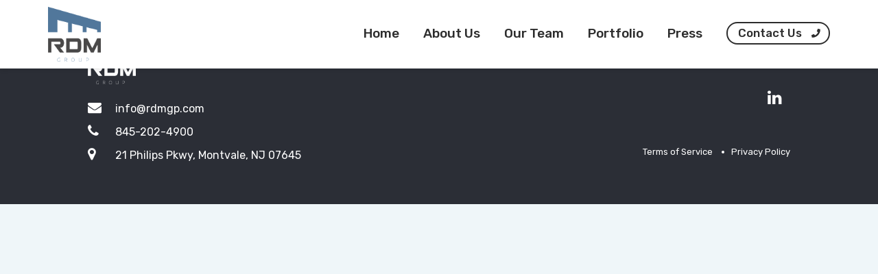

--- FILE ---
content_type: text/css
request_url: https://rdmgp.com/wp-content/themes/rdm/css/main.css?ver=6.6.2
body_size: 4380
content:
/*=======================
        General 
=======================*/
html,
body {
	font-family: 'Rubik';
	font-weight: 400;
	font-size: 14px;
	color: #2D2D2D;
	background: #EFF6F9;
}
p{
	font-size: 18px;	
	line-height: 1.36;
	margin: 0 0 20px;
	
}
h1, h2, h3, h4, h5, h6{
	font-style: normal;
	font-weight: 700;
	line-height: 1.2;
}
h3, h4, h5, h6{
	line-height: 1.3;
}
h1{
	font-size: 54px;
	margin: 0 0 25px 0;
}
h2{
	font-size: 36px;
	margin: 0 0 25px 0;
}
h3{
	font-size: 25px;
	margin: 0 0 20px 0;
}
h4{
	font-size: 18px;
	margin: 0 0 20px 0;
}
h5{
	font-size: 16px;
	 margin: 0 0 20px 0;
}
h6{
	font-size: 14px;
	 margin: 0 0 20px 0;
}
 a:hover, a:focus{
	 text-decoration: none;
 }
 a {
	-webkit-transition-duration: 0.3s;
	-moz-transition-duration: 0.3s;
	-ms-transition-duration: 0.3s;
	-o-transition-duration: 0.3s;
	transition-duration: 0.3s;
	text-decoration: none;
}
a:hover, a:focus {
    color: #009af3;
}
ul{
	padding: 0;
	margin: 0;
}

:focus, input:focus{
	outline: none;
}
img{
	max-width: 100%;
}
/*=======================
       Page Layout
=======================*/
#header{
	padding:  10px 70px;
	position: absolute;
	top:  0;
	left: 0;
	right: 0;
	background: #fff;
	z-index: 99;
	box-shadow: 0 3px 6px rgba(0,0,0,0.08);
}
.clear{
	clear: both;
}
.logo img{
	height: 80px;
}
.logo{
	float: left;
}
.menu-main{
	float: right;
	margin-top: 22px;
}
.menu-main ul li{
	display: inline-block;
	margin-left: 32px;
	vertical-align: middle;
}
.menu-main ul li a{
	display: block;
	color: #2D2D2D;
	font-size: 19px;
	font-weight: 500;
	line-height: 1;
}
.menu-main ul li a:hover, .news-info h4 a:hover, #footer a:hover{
	color: #0994FF;
}
.menu-main ul li.menu-contact a{
	padding: 6px 39px 6px 15px;
	border-radius: 20px;
	border:  2px solid #2D2D2D;
	background-image: url(../images/phone.png);
	background-position: calc(100% - 12px) center;
	background-repeat: no-repeat;
	font-size: 17px;
}
.menu-main ul li.menu-contact a:hover{
	color: #2D2D2D;
}
.home-banner{
	height: 100vh;
	position: relative;
}
.bg-center{
	background-position: center;
	background-size: cover;
	background-repeat: no-repeat;
}
.home-banner-des{
	position: absolute;
	bottom: 212px;
	left: 149px;
	right: 149px;
	max-width: 1150px;
	z-index: 10;
}
.home-banner-des h1{
	font-size: 65px;
	margin-bottom: 45px;
	color: #fff;
}
.home-banner-des .sma-btn{
	font-weight: 600;
}
.sma-btn{
	display: inline-block;
	background: #fff;
	border-radius: 10px;
	padding:  20px 10px;
	min-width: 239px;
	text-align: center;
	color: #2D2D2D;
	font-size: 20px;
	font-weight: 500;
	line-height: 1.2;
}
.sma-btn:hover{
	background: #2D2D2D;
	color: #fff;
}
.home-about{
	padding:  128px 0 144px;
}
.home-about h3{
	margin-bottom: 30px;
	font-size: 47px;
	font-weight: 500;
}
.home-about p{
	font-size: 20px;
	line-height: 1.2;
	max-width: 787px;
	margin: 0 auto;
}
.container{
	max-width: 1064px;
	padding:  0 20px;
}
.home-opportunity{
	padding:  133px 0 130px;
	background: #EFF6F9;
}
.home-opportunity .container{
	max-width: 1224px;
}
.home-opportunity-bg{
	align-items: center;
}
.h-opportunity-left{
	padding-right: 0;
}
.opportunity-feature-1{
	width: 100%;
	margin-bottom: 17px;
	height: 248px;
	object-fit: cover;
}
.opportunity-feature-2{
	width: 53%;
	margin-right: 17px;
	height: 239px;
	object-fit: cover;
}
.opportunity-feature-3{
	width: calc(47% - 17px);
	height: 239px;
	object-fit: cover;
}
.sma-flex{
	display: flex;
	flex-wrap: wrap;
}
.h-opportunity-left{
	position: relative;
}
.opportunity-des{
	border-radius: 9px;
	background: #fff;
	box-shadow: 0 3px 6px rgba(0,0,0,0.16);
	position: absolute;
	right: 59px;
	top:  50%;
	transform: translateY(-50%);
	-moz-transform: translateY(-50%);
	-webkit-transform: translateY(-50%);
	-o-transform: translateY(-50%);
	-ms-transform: translateY(-50%);
	width: 290px;
	display: none;
}
.opportunity-top{
	padding:  18px 19px 22px;
}
.opportunity-top h4{
	margin-bottom: 16px;
	font-size: 14px;
	font-weight: 500;
}
.opportunity-icon{
	display: flex;
	align-items: center;
	justify-content: center;
	width: 56px;
	height: 56px;
	border-radius: 50%;
	background: #EBEEFA;
	margin-right: 18px;
}
.opportunity-price{
	width: calc(100% - 74px);
}
.opportunity-price h3{
	color: #0994FF;
	font-size: 21px;
	font-weight: 500;
	margin-bottom: 6px;
}
.opportunity-price p{
	color: #96A0B5;
	font-size: 13px;
	margin-bottom: 0;
}
.opportunity-info {
	align-items: center;
}
.opportunity-date{
	border-top:  1px solid #E5EBF0;
	padding: 12px 14px;
	align-items: center;
	justify-content: space-between;
}
.opportunity-date span{
	display: inline-block;
	color: #96A0B5;
	font-size: 13px;
}
.opportunity-date  span i{
	margin-right: 5px;
}
.h-opportunity-right {
	padding: 26px 90px 0 70px;
}
.h-opportunity-right h3{
	font-weight: 500;
	font-size: 40px;
	line-height: 1.18;
	margin-bottom: 32px;
}
.h-opportunity-right p{
	font-size: 20px;
	color: #5F7095;
	line-height: 1.5;
	margin-bottom: 32px;
}
.sma-btn-blue{
	background: #0994FF;
	color: #fff;
}
.home-news{
	display: none;
	padding:  158px 0 72px;
	background: white;
}
.news-list{
	margin:  0 -10px;
	position: relative;
	z-index: 5;
}
.news-list-bg{
	position: relative;
}
.news-list-bg::before, .news-list-bg::after{
	position: absolute;
	width: 110px;
	height: 110px;
	background-image: url(../images/home-bg.png);
	background-position: center;
	background-size: cover;
	background-repeat: no-repeat;
	content: "";
}
.news-list-bg::before{
	bottom: 17px;
	left: -55px;
}
.news-list-bg::after{
	top:-25px;
	right:  -36px;
}
.news-it{
	padding:  0 10px 20px;
}
.news-feature{
	height: 183px;
	position: relative;
	overflow: hidden;
	display: none;
}
.news-feature:hover > a img{
	transform: scale(1.1);
}
.news-feature > a img{
	width: 100%;
	height: 100%;
	object-fit: cover;
	transition: all 0.5s;
}
.news-tag{
	position: absolute;
	width: 79px;
	height: 79px;
	right: 0;
	top:  0;
	text-align: right;
	padding:  13px 15px;
}
.news-info{
	display: inline-block;
	background: #0994FF;
	border-radius: 10px;
	min-width: 239px;
	text-align: center;
	color: #ffff;
	font-size: 20px;
	font-weight: 500;
	line-height: 1.2;
	padding: 1.5rem;
}
.news-info a{
	color: #ffff;
}
.news-info:hover{
	background: #2d2d2d;
}
.news-info a:hover{
	color: #ffff;
}
.news-info .news-des{
	color: #7B8C9B;
	font-size: 12px;
	line-height: 1.5;
}
.news-tag img{
	max-height: 19px;
}
#footer{
	background: #2B2E36;
	padding: 50px 0;
}
.ft-left{
	float: left;
}
.logo-footer img{
	height: 73px;
}
.logo-footer{
	margin-bottom: 23px;
}
.wg-text-1 p{
	margin-bottom: 10px;
	color: #fff;
}
.wg-text-1 p a{
	font-size: 16px;
	color: #fff;
}
.wg-text-1 p i{
	font-size: 20px;
	margin-right: 18px;
	    width: 22px;
}
.social{
	margin-top: 10px;
}
.social a{
	display: inline-block;
	margin-right: 12px;
	font-size: 24px;
	color: #fff;
}
.ft-right{
	float: right;
	text-align: right;
	padding-top: 21px;
}
.menu-footer ul li{
	display: inline-block;
}
.menu-footer ul li a{
	font-size: 16px;
	color: #fff;
	margin-left: 41px;
	display: block;
}
.ft-function{
	margin-top: 115px;
	color: #fff;
}
.ft-function a{
	color: #fff;
	font-size: 13px;
}
.ft-function span{
	display: inline-block;
	margin:  0 8px;
}
.rst-menu-trigger {
    border: 0 none;
    display: none;
    height: 30px;
    width: 25px;
    z-index: 999;
    cursor: pointer;
    outline: 0;
    float: right;
    background: none;
    position: absolute;
    top: 18px;
    right: 20px;
	padding: 0;
}
.rst-menu-trigger span {
	font-size: 0;
	height: 3px;
	width: 100%;
	background: #2D2D2D;
	position: absolute;
	top: 50%;
	left: 0;
}
.rst-menu-trigger span::after, .rst-menu-trigger span::before{
	font-size: 0;
	height: 3px;
	width: 100%;
	background: #2D2D2D;
	position: absolute;
	left: 0;
	content: "";
}
.rst-menu-trigger span::after{
	transform: translateY(240%);;
}
.rst-menu-trigger span::before{
	transform: translateY(-250%);
}
.rst-menu-trigger.exit span::before {
    transform: translateY(0px) rotate(45deg);
}
.rst-menu-trigger.exit span::after {
    transform: translateY(0px) rotate(-45deg);
}
.rst-menu-trigger.exit span {
    background-color: transparent !important;
}
.next-section{
	position: absolute;
	bottom: 33px;
	left: 50%;
	transform: translateX(-50%);
	-moz-transform: translateX(-50%);
	-ms-transform: translateX(-50%);
	-o-transform: translateX(-50%);
	-webkit-transform: translateX(-50%);
	z-index: 5;
}
.page-banner{
	height: 734px;
	position: relative;
}
.page-banner::after{
	position: absolute;
	top: 0;
	left: 0;
	right: 0;
	bottom: 0;
	background: rgba(0,0,0,0.4);
	content: "";
}
.page-banner-des{
	position: absolute;
	max-width: 740px;
	top: 50%;
	left: 0;
	transform: translateY(-50%);
	-moz-transform: translateY(-50%);
	-webkit-transform: translateY(-50%);
	-o-transform: translateY(-50%);
	-ms-transform: translateY(-50%);
	right: 0;
	margin: 0 auto;
	color: #fff;
	z-index: 5;
	padding: 0 20px;
	margin-top: 57px;
}
.page-banner-des h1{
	font-size: 47px;
	font-weight: 500;
	margin-bottom: 35px;
}
.page-banner-des p{
	font-size: 20px;
	line-height: 1.2;
	margin-bottom: 0;
}
.ab-list{
	padding: 94px 0 32px;
}
.ab-item{
	margin: 0 -35px 60px;
	align-items: center;
}
.ab-feature-item,.ab-info-item{
	padding: 0 35px;
}
.image-fit img{
	width: 100%;
	height: 100%;
	object-fit: cover;
}
.ab-info-item {
	padding-bottom: 30px;
}
.ab-info-item h3{
	font-size: 22px;
	margin-bottom: 10px;
	font-weight: 500;
	margin-top: 65px;
}
.ab-info-item p{
	color: #5F7095;
	font-size: 16px;
	line-height: 1.875;
	margin-bottom: 27px;
}
.ab-item:nth-child(2n){
	flex-direction: row-reverse;
}
.team-inner{
	padding: 108px 0  77px;
}
.team-list{
	margin: 0 -27px;
}
.team-list-bg{
	margin: 0 auto;
	max-width: 812px;
}
.team-item{
	padding: 0 27px;
	margin-bottom: 68px;
}
.team-feature{
	height: 308px;
	width: 100%;
	overflow: hidden;
}
.team-feature img{
	transition: all 0.5s ease-in-out;
}
.team-feature:hover img{
	transform: scale(1.1);
	transition: all 0.5s ease-in-out;
}
.team-info{
	padding-top: 18px;
}
.team-info h3{
	font-size: 15px;
	margin-bottom: 2px;
}
.team-info p{
	font-size: 12px;
	color: #7B8C9B;
	margin-bottom: 0;
}
.pd-header{
	margin-top: 93px;
}
.page-title{
	padding: 51px 0 62px;
	max-width: 690px;
	margin: 0 auto;
}
.page-title h1{
	font-size: 47px;
	font-weight: 500;
	margin-bottom: 20px;
}
.page-title p{
	font-size: 20px;
	line-height: 1.2;
	margin-bottom: 0;
}
.portfolio-link{
	border-bottom: 1px solid rgba(95,112,149,0.3);
	margin-bottom: 24px;
}
.portfolio-link li{
	display: inline-block;
	vertical-align: bottom;
	border-bottom: 2px solid transparent;
	padding: 0 15px 3px;
	font-size: 20px;
	color: #5F7095;
	line-height: 1.2;
	margin-right: 20px;
	margin-bottom: -1px;
}
.portfolio-link li a{
	color: #5F7095;
}
.portfolio-link li.active, .portfolio-link li:hover{
	border-color: #5F7095;
}
.portfolio-list{
	margin: 0 -20px 135px;
}
.portfolio-it{
	padding: 0 20px;
	margin-bottom: 44px;
}
.portfolio-feature-it{
	height: 211px;
	position: relative;
}
.portfolio-view{
	position: absolute;
	top: 9px;
	right: 9px;
	border-radius: 6px;
	background: #000;
	padding: 7px 17px 7px 14px;
	font-size: 15px;
	color: #fff;
	opacity: 0;
}
.portfolio-it:hover .portfolio-view{
	opacity: 1;
}
.portfolio-it-bg{
	transition: all 0.3s;
}
.portfolio-it:hover .portfolio-it-bg{
	box-shadow: 0 3px 20px rgba(0,0,0,0.16);
}
.portfolio-view img{
	margin-right: 10px;
	width: 18px;
	height: 18px;
	position: relative;
	top: -1px;
}
.portfolio-view:hover{
	color: #fff;
}
.portfolio-feature-it img{
	border-radius: 6px 6px 0 0;
}
.portfolio-info-it{
	padding: 20px 15px 18px;
	background: #EFF6F9;
	border-radius: 0 0 6px 6px;
}
.portfolio-info-it h3{
	font-size: 20px;
	font-weight: 500;
	margin-bottom: 6px;
}
.portfolio-info-it h3 a{
	color: #2D2D2D;
}
.portfolio-info-small{
	font-size: 13px;
	color: #5F7095;
	opacity: 0.8;
}
.portfolio-info-small img{
	margin-right: 5px;
}
.portfolio-des{
	margin: 10px 0 27px;
	font-size: 15px;
	line-height: 1.2;
	color: #5F7095;
	opacity: 0.8;
}
.portfolio-bottom{
	display: flex;
	justify-content: space-between;
}
.portfolio-bottom span.line{
	display: inline-block;
	margin: 0 5px;
	height: 40px;
	width: 1px;
	background: #7C8BA9;
}
.portfolio-info-small img{
	position: relative;
	top: -2px;
}
.contact-inner{
/* 	padding: 37px 0 141px; */
	padding: 10px 0 100px;
}
.ct-left label{
	font-size: 15px;
	font-weight: 500;
	margin-bottom: 4px;
	display: block;
}
.ct-left input[type="text"], .ct-left input[type="email"], .ct-left input[type="tel"], .ct-left textarea{
	border-radius: 6px;
	border:1px solid #A6ADB2;
	padding: 15.75px 23px 15.75px 59px;
	font-size: 15px;
	color: #BAC0C4;
	margin-bottom: 25px;
	width: 100%;
	background-color: #fff !important;
	background-repeat: no-repeat;
	background-position: 23px center;
}
.ct-left input[type="text"]{
	background-image: url(../images/ct-people.png)!important;
}
.ct-left input[type="email"]{
	background-image: url(../images/ct-email.png)!important;
}
.ct-left input[type="tel"]{
	background-image: url(../images/ct-phone.png)!important;
}
.ct-left input:-internal-autofill-selected {
	appearance:none;
    background-image: url(../images/ct-people.png)!important;
    background-color: #fff;
    color:  #BAC0C4;
}
.ct-left textarea{
	height: 200px;
	padding: 16px 17px;
	resize: none;
	margin-bottom: 32px;
}
.ct-left  input[type="submit"]{
	font-size: 20px;
	font-weight: 500;
	color: #fff;
	padding: 17px 10px;
	min-width: 239px;
	text-align: center;
	background: #0994FF;
	border-radius: 10px;
	border: none;
}
.ct-left {
/* 	padding-right: 22.5px;
	padding-left: 146px; */
}
.ct-right {
	padding-left: 142.5px;
}
.ct-right img{
	width: 100%;
	height: 100%;
}
.single-title-top  .page-title{
	margin: 0;
	padding: 0;
	max-width: calc(100% - 150px);
}
.single-title-top{
	padding: 66px 0 28px;
	justify-content: space-between;
	align-items: flex-start;
}
.single-title-top .sma-btn{
	border: 1px solid #2C2C2C;
    font-size: 17px;
    font-weight: 500;
    min-width: 143px;
    padding: 9px 10px;
    border-radius: 5px;
}
.single-title-top .page-title p{
	opacity: 0.68;
}
.single-title-top .page-title h1{
	margin-bottom: 5px;
	font-size: 33px;
}
.sg-ab-feature img{
	height: 237px;
	padding: 5px;
	width: 25%;
	float: left;
}
.sg-ab-feature  img:first-child{
	height: 474px;
	width: 50%;
}
.sg-menu{
	margin: 25px 0 33px;
	border-bottom: 1px solid rgba(95,112,149,0.3);
}
.g-ab-feature-row{
	font-size: 0;
}
.sg-menu ul{
	width: 100%;
}
.sg-menu ul li{
	display: inline-block;
	border-bottom: 2px solid transparent;
	color: #5F7095;
	font-size: 20px;
	margin-right: 60px;
	line-height: 1.2;
}
.sg-menu ul li.active, .sg-menu ul li:hover{
	border-color: #5F7095;
}
.sg-menu ul li a{
	color: #5F7095;	
	padding: 0 30px 3px;
	display: block;
}
.sg-box{
	border-radius: 16px;
	background: #fff;
	box-shadow: 0 0 11px rgba(0,0,0,0.06);
	padding: 29px 27px;
	margin-bottom: 36px;
}
.sg-title{
	font-size: 28px;
	font-weight: 500;
	margin-bottom: 16px;
}
.sg-about-des p{
	font-size: 15px;
	line-height: 1.47;
	margin-bottom: 22px;
}
.sg-about-bottom{
	margin: 41px 0 23px;
	justify-content: space-between;
	align-items: center;
}
.sg-about-bottom .portfolio-bottom{
	background: #EFF6F9;
    border-radius: 5px;
    padding: 8px 27px;
    display: flex;
    align-items: center;
    height: 52px;
}
.sg-about-bottom .portfolio-bottom span{
	margin: 0 17px;
}
.sg-about-bottom .sma-btn{
	font-size: 17px;
	min-width: 220px;
	padding: 10px 10px;
	border-radius: 5px;
}
.sg-about-bottom .sma-btn img{
	margin-right: 13px;
}
.sg-gallery{
	margin: 37px  -5px 0;
}
.sg-gallery img, .sg-gallery video{
	width: 100%;
	height: 100%;
	object-fit: cover;
}
.sg-gallery  .gallery-item{
	padding: 5px;
	width: 25%;
	height: 228px;
}
.sg-location p{
	font-size: 18px;
	margin-bottom: 28px;
}
.sg-location iframe{
	height: 486px;
	width: 100%;
}
.single-inner{
	padding-bottom: 73px;
}
.sg-menu.active{
	position: fixed;
	top: 0;
	left: 0;
	right: 0;
	background: #fff;
	z-index: 90;
	margin-top: 0;
	padding-top: 10px;
}
.sg-menu.active ul{
    max-width: 1064px;
    margin: 0 auto;
    padding: 0 20px;
}
.ct-left input[type="submit"]:hover{
	background: #2B2E36;
}
.team-banner-des{
	margin-top: 83px;
}
.contact-title{
	padding: 38px 0 30px;
}
.contact-main .container{
	max-width: 1336px;
}
.ft-function ul{
	margin: 0 -12px;
}
.ft-function li{
	display: inline-block;
	padding: 0 12px;
	position: relative;
}
.ft-function li::after{
	width: 4px;
	height: 4px;
	background: #fff;
	border-radius: 50%;
	position: absolute;
	right: -5px;
	top: 9px;
	content: "";
}
.ft-function li:last-child::after{
	display: none;
}
.pagination {
	justify-content: center;
}
.pagination .page-numbers{
	width: 25px;
    height: 25px;
    display: flex;
    align-items: center;
    justify-content: center;
    background: #EFF6F9;
    margin: 0 5px;
    border-radius: 4px;
    color: #2B2E36;
}
.pagination .page-numbers.current,.pagination .page-numbers:hover{
	background: #2B2E36;
	color: #fff;
}
.site-content{
	padding: 50px 0 100px;
}
.site-content .site-title{
	text-align: center;
	margin-bottom: 50px;
}
.site-custom ul{
	font-size: 18px;
	padding-left: 18px;
}
.custom-404{
	
	height: calc(100vh - 540px);
    display: flex;
    flex-direction: column;
    align-items: center;
    justify-content: center;
}
.custom-404 h1{
	font-size: 120px;
	margin-bottom: 0;
}
.admin-bar #header{
	top: 32px;
}
.wpcf7-not-valid-tip{
	margin-top: -20px;
	font-size: 16px;
}
.your-message .wpcf7-not-valid-tip{
	top: -15px;
	position: relative;
}
input:-internal-autofill-selected{
	    appearance: none;
    background-image: url(../images/ct-people.png)!important;
    background-color: #fff !important;
    color: #BAC0C4 !important;
}
.team-item .btn-primary{
	color: #212529;
	background:#fff;
	    border: none;
}
.team-item .btn-primary{
	box-shadow: none;
}
.pp-team .modal-dialog{
	    max-width: 900px;
}
.pp-team .modal-content, .modal-header{
	border: none;
}
.pp-team .modal-header .btn-close{
	width: 10px;
    height: 10px;
    background-size: cover;
    margin: 0 0 0 auto;
}
.pp-team .modal-body{
	padding: 20px 30px 50px;
}
.pp-team-feature{
	    width: 40%;
    padding-right: 50px;
}
.pp-team-feature img{
	width: 100%;
}
.pp-team-info{
	width: 60%;
}
.pp-team-info h3{
	font-size: 40px;
    margin-bottom: 5px;
}
.pp-team-info p{
	    font-size: 20px;
}
.pp-team-des p{
	font-size: 18px;
}
.btn-close:focus,.btn-check:active+.btn-primary:focus, .btn-check:checked+.btn-primary:focus, .btn-primary.active:focus, .btn-primary:active:focus, .show>.btn-primary.dropdown-toggle:focus{
	box-shadow: none;
}
.home-banner iframe{
	height: 100%;
	width: 100%;
}
.slick-arrow::before{
	display: none;
}
.slick-arrow{
	width: 30px;
    height: 50px;
    background-position: center;
    background-repeat: no-repeat;
    background-size: contain;
    z-index: 10;
}
.slick-prev{
	left: 20px;
	background-image: url(../images/slider-left.png);
}
.slick-next{
	right: 20px;
	background-image: url(../images/slider-right.png);
}
.slick-prev:hover, .slick-prev:focus {
    background-image: url(../images/slider-left.png);
	 background-position: center;
    background-repeat: no-repeat;
    background-size: contain;
}
.slick-next:hover, .slick-next:focus {
	background-image: url(../images/slider-right.png);
	 background-position: center;
    background-repeat: no-repeat;
    background-size: contain;
}
.home-banner-bg{
	position: relative;
}
.video-banner{
	height: 100%;
}
.video-banner iframe, .video-banner video {
 	width: 100%;
	height: 100%;
	background: #000;
}
.gallery-popup{
	position: fixed;
	top: 0;
	left: 0;
	right: 0;
	bottom: 0;
	background:rgba(0,0,0,0.8);
	z-index: 100;
	display:none;
}
.gallery-pp-box{
	width: 900px;
	position: absolute;
	top: 50%;
	left: 50%;
	background-repeat:no-repeat;
	background-position: center;
	background-size: cover;
	transform: translate(-50%,-50%);
	-webkit-transform: translate(-50%,-50%);
	text-align: center;
	background: #fff;
	border-radius: 10px;
	height: 600px;
}
.gallery-pp-box h3{
	    font-size: 35px;
	position: relative;
}
.gp-des{
	margin-bottom: 30px;
	position: relative;
	font-size: 18px;
	max-height: calc(100% - 200px);
	overflow-y: auto;
}
.gallery-pp-box .sma-btn-blue img{
	width: auto;
	margin-right: 7px;
	height: 14px;
	position: relative;
	top: -2px;
}
.gallery-pp-box .sma-btn-blue{
	    padding: 10px 15px;
	    border-radius: 5px;
	    margin-right: 10px;
}
.sg-gallery .pp-close{
	    width: 20px;
	    height: 20px;
	    font-size: 30px;
	    cursor: pointer;
}
.btn-popup{
	display:block;
	height: 100%;
	overflow: hidden;
}
.gallery-pp-bg{
	position: absolute;
	padding: 0 0 20px;
	text-align: right;
	right: 20px;
	top: 20px;
	z-index: 10;
}
.sg-gallery .gallery-inner{
	height: 600px;
	object-fit: cover;
}
.btn-popup img{
	transition: all 0.5s;
	-webkit-transition: all 0.5s;
}
.btn-popup img:hover{
	transform: scale(1.1)
}
.sma-download img{
	filter: brightness(0%);
    width: 20px;
    margin-right: 20px;
}
.sma-download .pp-close{
	margin-right: 0;
}
.sma-download i{
	    font-size: 25px;
    position: relative;
    margin-right: 20px;
    color: #000;
    top: 8px;
}
.banner-pp-bg{
	position: relative;
	height: 100%;
	width: 100%;
}
/* .fancybox-slide--iframe .fancybox-content, .fancybox-slide--video .fancybox-content{
	width: 900px !important;
	height: 600px !important;
} */

.video-banner {
    position: relative;
    width: 100%;
    padding-bottom: 56.25%;
}

.video-banner iframe, .video-banner video{
    position: absolute;
    top: 0;
    left: 0;
    width: 100%;
    height: 100%;
	    object-fit: cover;
}
.portfolio-inner{
	padding-top: 80px;
}
.ct-right{
	display: none;
}
.contact-inner .contact-form{
	padding: 30px;
	border-radius: 5px;
	box-shadow: 0 0 10px rgba(0,0,0,0.1);
	background: #FFF;
}
.sg-feature{
	position: relative;
}
.sg-feature .sg-about-bottom{
	position: absolute;
	margin: 0;
	right: 30px;
	top: 30px;
}
.ft-right .social{
	margin-top: 30px;
}
.ft-function{
	margin-top: 50px;
}
.contact-form .logo-center{
	margin-bottom: 20px;
	text-align: center;
}
.contact-form .logo-center img{
	max-width: 150px;
	height: auto;
}
.location-fiter{
	text-align: right;
	margin-bottom: 15px;
}
.location-fiter .form-control{
	width: 100px;
	display: inline-block;
}
.label-small{
	font-size: 12px;
	margin-bottom: 4px;
}
.label-small.text-right{
	text-align: right;
}
.team-socials{
	font-size: 25px;
}
.team-socials a{
	color: #000;
}
.blog-item{
	margin-bottom: 30px;
	border-radius: 6px;
	background: #ffffff;
	transition: all 0.5s;
}
.blog-item .thumb{
	height: 220px;
	width: 100%;
	overflow: hidden;
	border-radius: 6px 6px 0 0;
}
.blog-item .thumb img{
	height: 100%;
	width: 100%;
	transition: all 0.5s;
	object-fit: cover;
}
.blog-item:hover .thumb img{
	transform: scale(1.1);
}
.blog-item:hover{
	box-shadow: 0 3px 20px rgb(0 0 0 / 16%);
}
.blog-item .caption{
	padding: 15px;
	margin: 15px;
}
.blog-item .caption .title{
	font-size: 20px;
    font-weight: 500;
    margin-bottom: 6px;
}
.blog-item .caption .title a{
	color: #2D2D2D;
}
.blog-item .caption .desc{
	margin-bottom: 10px;
	font-size: 14px;
	color: #5F7095;
    opacity: 0.8;
}
.blog-item .caption .read-more{
	color: #0994FF;
	font-weight: bold;
	text-transform: uppercase;
	font-size: 14px;
}
.single-blog .site-title{
	font-size: 36px;
	text-align: left;
	margin-bottom: 30px;
}
.single-blog p{
	font-size: 16px;
}
.single-blog img{
	max-width: 100%;
	height: auto;
}
.single-content{
	padding-top: 80px;
}
.related-posts{
	margin-top: 50px;
}
.related-posts .title{
	font-size: 24px;
	border-bottom: 1px solid #EFF6F9;
	padding-bottom: 5px;
}
.related-item .thumb{
	height: 180px;
}

--- FILE ---
content_type: text/css
request_url: https://rdmgp.com/wp-content/themes/rdm/style.css?ver=6.6.2
body_size: -152
content:
/*!
Theme Name: RMD
Theme URI: http://underscores.me/
Author: vananh
Author URI: http://underscores.me/
Description: Description
Version: 1.0.0
License: GNU General Public License v2 or later
License URI: LICENSE
Text Domain: bbq
Tags: custom-background, custom-logo, custom-menu, featured-images, threaded-comments, translation-ready

This theme, like WordPress, is licensed under the GPL.
Use it to make something cool, have fun, and share what you've learned with others.

bbq is based on Underscores https://underscores.me/, (C) 2012-2017 Automattic, Inc.
Underscores is distributed under the terms of the GNU GPL v2 or later.

Normalizing styles have been helped along thanks to the fine work of
Nicolas Gallagher and Jonathan Neal https://necolas.github.io/normalize.css/
*/


--- FILE ---
content_type: text/css
request_url: https://rdmgp.com/wp-content/themes/rdm/css/responsive.css?ver=6.6.2
body_size: 1044
content:
@media(max-width: 1500px){

	.home-banner-des h1{
		font-size: 45px;
	}
	.home-banner-des{
		bottom: 150px;
	}
}
@media(max-width: 1400px){
	.home-opportunity-bg{
		margin:  0;
	}
	.h-opportunity-right{
		padding-right: 60px;
	}
	.ab-item{
		margin: 0 -20px;
	}
	.ab-feature-item, .ab-info-item{
		padding: 0 20px;
	}
}
@media(max-width: 1279px){
	#header{
		padding:  10px 20px;
	}
	.home-banner-des{
		left: 20px;
		right: 20px;
		max-width: 80%;
		bottom: 150px;
	}
	.news-list-bg::before, .news-list-bg::after{
		display: none;
	}
	#footer, .home-opportunity, .home-about{
		padding:  50px 0;
	}
	.home-news{
		padding:  50px 0 30px;
	}
	.page-banner{
		height: 500px;
	}
	.team-list{
		margin: 0 -20px;
	}
	.team-item{
		padding: 0 20px;
		margin-bottom: 50px;
	}
}
@media(max-width:  991px){
	.home-about h3{
		font-size: 40px;
	}
	.h-opportunity-right h3{
		font-size: 35px;
	}
	.h-opportunity-right{
		padding:  0 0 0 30px;
	}
	.h-opportunity-left{
		padding-left: 0;
	}
	.menu-footer ul li a{
		margin-left: 30px;
	}
	.h-opportunity-right h3{
		font-size: 20px;
	}
	.home-about h3{
		font-size: 30px;
		margin-bottom: 20px;
	}
	.ct-left{
		padding-right: 20px;
	}
	.ct-right{
		padding-left: 20px;
	}
	.single-title-top .page-title{
		width: 100%;
		margin-bottom: 30px;
		max-width: 100%;
	}
	.sg-gallery .gallery-item{
		height: 150px;
	}
	.sg-ab-feature img{
		height: 160px;
	}
	.sg-ab-feature  img:first-child{
		height: 320px;
	}
	.sg-menu ul li{
		margin-right: 30px;
	}
	.pp-team .modal-dialog{
		max-width: calc(100% - 40px);
		margin: auto;
	}
	.gallery-pp-box{
		width: 90%;
	}
}	
@media(max-width:  767px){
	.rst-menu-trigger{
		display: block;
	}
	.menu-main ul li{
		display: block;
	}
	#header.click-menu{
		top: 0;
	}
	.menu-main {
		background: #fff;
		position: fixed;
		top: 69px;
		right: -100%;
		width: 100%;
		transition: all 0.3s ease-in-out 0s;
		z-index: 999;
		text-align: center;
		margin:  0;
		bottom: 0;
		overflow-y: auto;
	}
	.menu-main.active {
		right: 0;
	}
	.menu-main ul li {
		border-bottom: 1px solid rgba(0,0,0,0.1);
		padding: 0;
		margin: 0;
	}
	.menu-main ul li a{
		display: block;
		padding: 20px;
	}
	.logo img {
	    height: 50px;
	}
	.menu-main ul li.menu-contact a{
		border:  none;
		background-image: none;
		padding:  20px;
		font-size: 19px;
		border-radius: 0;
	}
	.home-banner-des h1{
		font-size: 22px;
		margin-bottom: 20px;
	}
	.sma-btn {
	    padding: 14px 10px;
	    min-width: 150px;
	    font-size: 14px;
	}
	.opportunity-feature-1 {
	    width: 100%;
	    margin-bottom: 17px;
	    height: 170px;
	}
	.opportunity-feature-2, .opportunity-feature-3{
		height: 170px;
	}
	.opportunity-des{
		right: 20px;
	}
	.h-opportunity-right{
		padding:  30px 0 0;
	}
	.h-opportunity-right h3{
		margin-bottom: 20px;
	}
	.home-about p, .h-opportunity-right p{
		font-size: 16px;
	}
	.home-about h3{
		font-size: 20px;
	}
	.ft-left{
		width: 100%;
		text-align: center;
	}
	.ft-right{
		width: 100%;
		text-align: center;
	}
	.menu-footer ul li a{
		margin:  0 10px 10px;
	}
	.ft-function{
		margin-top: 20px;
	}
	.page-banner-des h1 {
	    font-size: 35px;
	    margin-bottom: 10px;
	}
	.page-banner-des p{
		font-size: 16px;
	}
	.page-banner {
	    height: 400px;
	}
	.ab-list{
		padding: 50px 0 20px;
	}
	.ab-feature-item{
		margin-bottom: 20px;
	}
	.ab-info-item br{
		display: none;
	}
	.ab-item{
		margin-bottom: 20px;
	}
	.ab-info-item h3{
		font-size: 20px;
		margin-top: 0;
	}
	.pd-header{
		margin-top: 70px;
	}
	.page-title h1{
		font-size: 35px;
		margin-bottom: 10px;
	}
	.page-title p{
		font-size: 16px;
	}
	.page-title{
		padding: 50px 0;
	}
	.contact-inner{
		padding: 0 0 50px;
	}
	.ct-left input[type="text"], .ct-left input[type="email"], .ct-left input[type="tel"], .ct-left textarea{
		padding: 10px 20px 10px 40px;
		background-position: 10px center;
		margin-bottom: 20px;
	}
	.ct-left textarea{
		padding: 10px 20px;
		height: 150px;
	}
	.ct-left input[type="submit"]{
		padding: 12px 10px;
		min-width: 150px;
	}
	.ct-left{
		padding: 0 15px;
		margin-bottom: 30px;
	}
	.ct-right{
		padding: 0 15px;
	}
	.contact-inner{
		margin: 0 -15px;
	}
	.portfolio-link li{
		font-size: 16px;
		padding: 0 10px 3px;
		margin-right: 15px;
	}
	.portfolio-link ul {
	    white-space: nowrap;
	    overflow-x: auto;
	}
	.portfolio-list{
		margin-bottom: 50px;
	}
	.portfolio-it{
		margin-bottom: 20px;
	}
	.portfolio-info-it h3{
		font-size: 18px;
	}
	.single-title-top{
		padding: 50px 0 30px;
	}
	.single-title-top .page-title h1{
		font-size: 25px;
	}
	.sg-menu ul li a{
		padding: 0 10px 3px;
	}
	.sg-menu ul li{
		margin-right: 10px;
		font-size: 16px;
	}
	.sg-menu ul{
		overflow-x: auto;
		white-space: nowrap;
	}
	.sg-box{
		padding:20px;
		margin-bottom: 20px;
	}
	.sg-title{
		font-size: 22px;
		margin-bottom: 10px;
	}
	.sg-about-bottom .portfolio-bottom{
		padding: 8px 10px;
		width: 100%;
		margin-bottom: 10px;
	}
	.sg-about-bottom{
		margin: 30px 0 0;
	    justify-content: center;	
	}
	.sg-gallery{
		margin-top: 20px;
	}
	.sg-gallery .gallery-item{
		width: 50%;
		height: 120px;
	}
	.sg-location iframe{
		height: 250px;
	}
	.single-inner{
		padding-bottom: 50px;
	}
	.sg-ab-feature img:first-child {
	    height: 240px;
	    width: 100%;
	}
	.sg-location p{
		font-size: 16px;
	}
	.sg-ab-feature img{
		height: 120px;
		width: 50%;
	}
	.team-inner{
		padding: 50px 0 30px;
	}
	.team-feature{
		    height: 200px;
	}
	.team-item{
		padding: 0 10px;
		margin-bottom: 20px;
	}
	.team-list{
		margin: 0 -10px;
	}
	.page-banner-des{
		margin-top: 20px;
	}
	.custom-404{
		min-height: 200px;
	}
	.site-content .site-title{
		font-size: 35px;
		margin-bottom: 30px;
	}
	.site-custom p, .site-custom li{
		font-size: 16px;
	}
	.site-custom h2{
		font-size: 25px;
	}

	.site-custom h3{
		font-size: 20px;
	}
	.wpcf7-not-valid-tip {
		margin-top: -16px;
		font-size: 14px;
	}
	.your-message .wpcf7-not-valid-tip{
		top: -9px;
	}
	.pp-team .modal-body{
		padding: 20px;
	}
	.pp-team-feature{
		width: 100%;
		padding: 0;
		margin-bottom: 20px;
	}
	.pp-team-feature img{
		height: 250px;
		object-fit: cover;
		width: 200px;
		margin: 0 auto;
		display: block;
	}
	.pp-team-info{
		width: 100%;
	}
	.pp-team-info h3{
		font-size: 30px;
	}
	.pp-team-info p{
		font-size: 16px;
	}
	.pp-team-des p {
		font-size: 14px;
		margin-bottom: 10px;
	}
	.slick-arrow {
		width: 10px;
		height: 30px;
	}
	.slick-next{
		right: 5px;
	}
	.slick-prev{
		left: 5px;
	}
	.opportunity-des{
		right: 10px;
		left: 10px;
		width: calc(100% - 20px);
	}
	.home-banner{
		height: 450px;
	}
	.gallery-pp-box{
		height: 300px;
	}
	.sma-download i {
		font-size: 20px;
		top: 4px;
	}
	.gallery-pp-box h3{
		font-size:28px;
	}
	.gp-des{
		font-size: 14px;
	}
	.sg-gallery .pp-close{
		width: 20px;
		height: 20px;
	}
	.sg-gallery .gallery-inner{
		height: 300px;
	}
	.sma-download img{
		width: 15px;
	}
	.portfolio-inner{
		padding-top: 50px;
	}
	.contact-inner .contact-form{
		padding: 15px;
	}
	.sg-feature .sg-about-bottom{
		position: relative;
		right: 0;
		top: 0;
		text-align: right;
	}
	#download.sg-feature .sg-about-bottom {
		text-align: left;
	}
	.single-content{
		padding-top: 50px;
	}
}

--- FILE ---
content_type: application/x-javascript
request_url: https://rdmgp.com/wp-content/themes/rdm/js/main.js
body_size: -56
content:
//
// This is The Scripts used for Simply Theme
//
function main() {
(function () {
   'use strict'
	//Script
	//-----------------------------------
    jQuery(document).ready(function($){
		var wd = $(window).width();
		
		var wd = jQuery(window).width();
		/* ---------------------------------------------- /*
			* MenuMobie
		/* ---------------------------------------------- */
		$('.rst-menu-trigger').click(function(){
			$('.menu-main').toggleClass('active');
			$(this).toggleClass('exit');
			$(this).parents('#header').toggleClass('click-menu');
			return false;
		});

		$('.menu-main > ul > li.menu-item-has-children').append('<span class="ar-menu"><i class="fa fa-angle-right"></i></span>');
		$('.next-section').click(function() {
			var href = $(this).attr('href');
			$('html,body').animate({ scrollTop: $(href).offset().top }, 500);
			return false;
		});
		
		$('.sg-menu li a').click(function() {
			$('.sg-menu').addClass('active');
			var href = $(this).attr('href');
			$('.sg-menu li').removeClass('active');
			$(this).parent().addClass('active');
			$('html,body').animate({ scrollTop: $(href).offset().top - 50}, 600);
			return false;
		});
		

	});
	
	
	jQuery(window).scroll(function($) {			
		var hg_scroll = jQuery(window).scrollTop();
		if(hg_scroll >= 1){
			jQuery('#header').addClass('is-sticky-opening');
		}else{
			jQuery('#header').removeClass('is-sticky-opening');
		};
		
		
	});
	
}());
}
main();